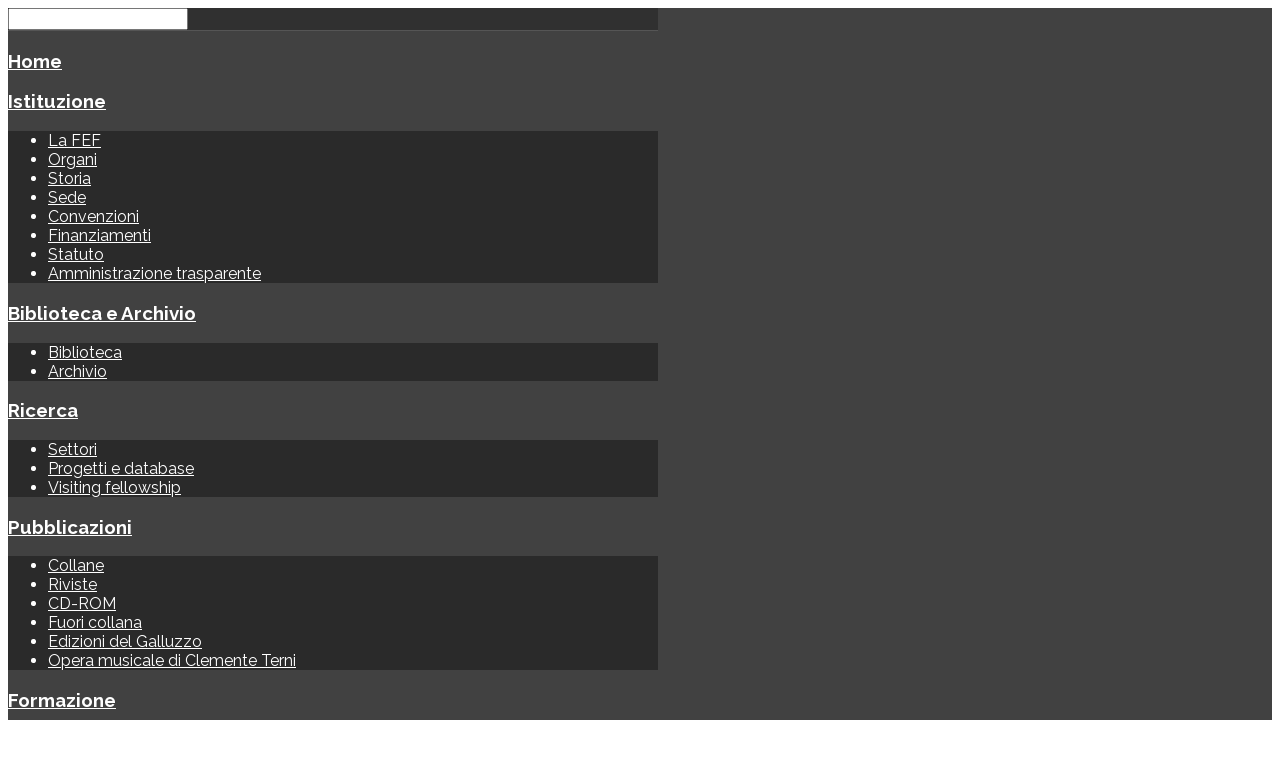

--- FILE ---
content_type: text/html; charset=utf-8
request_url: https://fefonlus.it/index.php/it/formazione/post-doc-e-assegni-di-ricerca/i-volgarizzamenti-italiani-della-bibbia
body_size: 12076
content:
<!DOCTYPE HTML>
<html xml:lang="it-IT" lang="it-IT"
>
<head>
<base href="https://fefonlus.it/index.php/it/formazione/post-doc-e-assegni-di-ricerca/i-volgarizzamenti-italiani-della-bibbia" />
	<meta http-equiv="content-type" content="text/html; charset=utf-8" />
	<meta name="author" content="Super User" />
	<meta name="generator" content="Joomla! - Open Source Content Management" />
	<title>Fondazione Ezio Franceschini ONLUS - I volgarizzamenti italiani della Bibbia</title>
	<link href="/templates/forte/favicon.ico" rel="shortcut icon" type="image/vnd.microsoft.icon" />
	<link href="https://fefonlus.it/index.php/it/component/search/?Itemid=1515&amp;format=opensearch" rel="search" title="Vai Fondazione Ezio Franceschini ONLUS" type="application/opensearchdescription+xml" />
	<link href="https://fefonlus.it/plugins/content/jdownloads/jdownloads/css/mos_jdownloads_file.css" rel="stylesheet" type="text/css" />
	<link href="https://fefonlus.it/components/com_jdownloads/assets/css/jdownloads_fe.css" rel="stylesheet" type="text/css" />
	<link href="https://fefonlus.it/components/com_jdownloads/assets/css/jdownloads_buttons.css" rel="stylesheet" type="text/css" />
	<link href="https://fefonlus.it/plugins/content/jdownloads/jdownloads/lightbox/lightbox.css" rel="stylesheet" type="text/css" />
	<link href="https://fefonlus.it/components/com_jdownloads/assets/css/jdownloads_custom.css" rel="stylesheet" type="text/css" />
	<link href="/media/mod_languages/css/template.css?1b474cb1fe0039cbcb7da0cb0fa022e3" rel="stylesheet" type="text/css" />
	<style type="text/css">
div.mod_search820 input[type="search"]{ width:auto; }
	</style>
	<script src="/media/jui/js/jquery.min.js?1b474cb1fe0039cbcb7da0cb0fa022e3" type="text/javascript"></script>
	<script src="/media/jui/js/jquery-noconflict.js?1b474cb1fe0039cbcb7da0cb0fa022e3" type="text/javascript"></script>
	<script src="/media/jui/js/jquery-migrate.min.js?1b474cb1fe0039cbcb7da0cb0fa022e3" type="text/javascript"></script>
	<script src="/media/jui/js/bootstrap.min.js?1b474cb1fe0039cbcb7da0cb0fa022e3" type="text/javascript"></script>
	<script src="https://fefonlus.it/plugins/content/jdownloads/jdownloads/lightbox/lightbox.js" type="text/javascript"></script>
	<script src="/media/system/js/caption.js?1b474cb1fe0039cbcb7da0cb0fa022e3" type="text/javascript"></script>
	<script src="/media/jui/js/jquery.ui.core.min.js?1b474cb1fe0039cbcb7da0cb0fa022e3" type="text/javascript"></script>
	<script src="/media/jui/js/jquery.ui.sortable.min.js?1b474cb1fe0039cbcb7da0cb0fa022e3" type="text/javascript"></script>
	<script src="https://fefonlus.it/templates/forte/js/jquery/jquery-ui-addons.js" type="text/javascript"></script>
	<!--[if lt IE 9]><script src="/media/system/js/html5fallback.js?1b474cb1fe0039cbcb7da0cb0fa022e3" type="text/javascript"></script><![endif]-->
	<script type="text/javascript">
jQuery(window).on('load',  function() {
				new JCaption('img.caption');
			});
	</script>



			<meta name="viewport" content="initial-scale=1.0" />
	
		<link href="https://fefonlus.it/images/favicon.ico" rel="shortcut icon" type="image/x-icon" />
	
<script type="text/javascript">
	if(jQuery().jquery=='1.11.0') { jQuery.easing['easeOutExpo'] = jQuery.easing['easeOutCirc'] };
</script>

	<link href="https://fefonlus.it/templates/forte/css/bootstrap/bootstrap-default-min.css" rel="stylesheet" type="text/css" />
	<link href="https://fefonlus.it/templates/forte/css/bootstrap/bootstrap-responsive.css" rel="stylesheet" type="text/css" />
		
	<link rel="stylesheet" href="https://fefonlus.it/templates/forte/css/font-awesome/css/font-awesome.min.css">
	
	<link rel="stylesheet" href="https://fefonlus.it/templates/forte/css/ionicons/css/ionicons.min.css">

<!-- Css and js addons for vertex features -->
	<link rel="stylesheet" type="text/css" href="//fonts.googleapis.com/css?family=Raleway" />
<style type="text/css"> /* MAX IMAGE WIDTH */img {  height:auto !important;   max-width:100% !important; -webkit-box-sizing: border-box !important; /* Safari/Chrome, other WebKit */ -moz-box-sizing: border-box !important; /* Firefox, other Gecko */ box-sizing: border-box !important; /* Opera/IE 8+ */  }#map_canvas img, .gm-style img { max-width:none !important; }.full_width { width:100% !important; -webkit-box-sizing: border-box !important; /* Safari/Chrome, other WebKit */ -moz-box-sizing: border-box !important; /* Firefox, other Gecko */ box-sizing: border-box !important; /* Opera/IE 8+ */ }.S5_submenu_itemTablet{ background:none !important; } #s5_right_wrap, #s5_left_wrap, #s5_right_inset_wrap, #s5_left_inset_wrap, #s5_right_top_wrap, #s5_left_top_wrap, #s5_right_bottom_wrap, #s5_left_bottom_wrap { width:100% !important; }   #s5_right_column_wrap { width:10% !important; margin-left:-20% !important; } #s5_left_column_wrap { width:10% !important; } #s5_center_column_wrap_inner { margin-right:20% !important; margin-left:20% !important; }  #s5_responsive_mobile_drop_down_wrap input { width:96% !important; } #s5_responsive_mobile_drop_down_search input { width:100% !important; }  @media screen and (max-width: 1280px){ body { height:100% !important; position:relative !important;  padding-bottom:48px !important;  } #s5_responsive_menu_button { display:block !important; }  }  @media screen and (max-width: 970px){ #subMenusContainer .S5_subtext { width:85%; } }   #s5_responsive_mobile_sidebar { background:#414141; background: -moz-linear-gradient(top, #414141 0%, #414141 100%); background: -webkit-gradient(linear, left top, left bottom, color-stop(0%,#414141), color-stop(100%,#414141)); background: -webkit-linear-gradient(top, #414141 0%,#414141 100%); background: -o-linear-gradient(top, #414141 0%,#414141 100%); background: -ms-linear-gradient(top, #414141 0%,#414141 100%); background: linear-gradient(top, #414141 0%,#414141 100%); font-family: Raleway !important; } #s5_responsive_mobile_sidebar a, #s5_responsive_mobile_search, #s5_responsive_mobile_sidebar_login_register_wrap, #s5_responsive_mobile_sidebar_menu_wrap, .module_round_box-sidebar, .module_round_box-sidebar .s5_mod_h3, .module_round_box-sidebar .s5_h3_first, .module_round_box-sidebar .s5_h3_last, #s5_responsive_mobile_sidebar_menu_wrap h3 { color:#FFFFFF !important; font-family: Raleway !important; } .s5_responsive_mobile_sidebar_inactive .s5_responsive_mobile_sidebar_title_wrap:hover, #s5_responsive_mobile_sidebar_title_wrap_login_open, #s5_responsive_mobile_sidebar_title_wrap_register_open, #s5_responsive_mobile_sidebar_search_wrap_inner1, #s5_responsive_mobile_sidebar .first_level_li:hover { background:#303030; cursor:pointer; font-family: Raleway !important; } .s5_mobile_sidebar_h3_open, #s5_responsive_mobile_sidebar_menu_wrap h3:hover { background:#303030; cursor:pointer; } .s5_mobile_sidebar_h3_open span, #s5_responsive_mobile_sidebar_title_wrap_register_open, #s5_responsive_mobile_sidebar_title_wrap_login_open, #s5_responsive_mobile_sidebar a.s5_mobile_sidebar_active, #s5_responsive_mobile_sidebar .s5_mobile_sidebar_h3_open a { color:#23C0CC !important; } #s5_responsive_mobile_sidebar_menu_wrap div, #s5_responsive_mobile_sidebar_login_bottom, #s5_responsive_mobile_sidebar_register_bottom { background:#2A2A2A; } #s5_responsive_mobile_sidebar_search_wrap, #s5_responsive_mobile_sidebar_login_register_wrap, #s5_responsive_mobile_sidebar_menu_wrap { border-bottom:solid 1px #555555; font-family: Raleway !important; } #s5_pos_sidebar_top, #s5_pos_sidebar_bottom { border-bottom:solid 1px #555555; } #s5_responsive_mobile_sidebar_login_bottom #modlgn-username, #s5_responsive_mobile_sidebar_login_bottom #modlgn-passwd, #s5_responsive_mobile_sidebar_register_bottom input { background:#FFFFFF; color:#666666; border:solid 1px #FFFFFF; font-family: Raleway !important; }  #s5_responsive_mobile_bottom_bar, #s5_responsive_mobile_top_bar { background:#373737; background: -moz-linear-gradient(top, #373737 0%, #373737 100%); /* FF3.6+ */ background: -webkit-gradient(linear, left top, left bottom, color-stop(0%,#373737), color-stop(100%,#373737)); /* Chrome,Safari4+ */ background: -webkit-linear-gradient(top, #373737 0%,#373737 100%); /* Chrome10+,Safari5.1+ */ background: -o-linear-gradient(top, #373737 0%,#373737 100%); /* Opera11.10+ */ background: -ms-linear-gradient(top, #373737 0%,#373737 100%); /* IE10+ */ background: linear-gradient(top, #373737 0%,#373737 100%); /* W3C */   font-family: Raleway !important; } .s5_responsive_mobile_drop_down_inner, .s5_responsive_mobile_drop_down_inner input, .s5_responsive_mobile_drop_down_inner button, .s5_responsive_mobile_drop_down_inner .button, #s5_responsive_mobile_drop_down_search .validate { font-family: Raleway !important; } .s5_responsive_mobile_drop_down_inner button:hover, .s5_responsive_mobile_drop_down_inner .button:hover, .s5_responsive_mobile_present #s5_responsive_mobile_drop_down_wrap .btn, .s5_responsive_mobile_present #s5_responsive_mobile_drop_down_wrap .btn:hover { background:#373737 !important; } #s5_responsive_mobile_drop_down_menu, #s5_responsive_mobile_drop_down_menu a, #s5_responsive_mobile_drop_down_login a { font-family: Raleway !important; color:#FFFFFF !important; } #s5_responsive_mobile_bar_active, #s5_responsive_mobile_drop_down_menu .current a, .s5_responsive_mobile_drop_down_inner .s5_mod_h3, .s5_responsive_mobile_drop_down_inner .s5_h3_first { color:#23C0CC !important; } .s5_responsive_mobile_drop_down_inner button, .s5_responsive_mobile_drop_down_inner .button, .s5_responsive_mobile_present #s5_responsive_mobile_drop_down_wrap .btn, .s5_responsive_mobile_present #s5_responsive_mobile_drop_down_wrap .btn:hover { background:#23C0CC !important; } #s5_responsive_mobile_drop_down_menu .active ul li, #s5_responsive_mobile_drop_down_menu .current ul li a, #s5_responsive_switch_mobile a, #s5_responsive_switch_desktop a, #s5_responsive_mobile_drop_down_wrap { color:#FFFFFF !important; } #s5_responsive_mobile_toggle_click_menu span { border-right:solid 1px #373737; } #s5_responsive_mobile_toggle_click_menu { border-right:solid 1px #373737; } #s5_responsive_mobile_toggle_click_search span, #s5_responsive_mobile_toggle_click_register span, #s5_responsive_mobile_toggle_click_login span, #s5_responsive_mobile_scroll a { border-left:solid 1px #373737; } #s5_responsive_mobile_toggle_click_search, #s5_responsive_mobile_toggle_click_register, #s5_responsive_mobile_toggle_click_login, #s5_responsive_mobile_scroll { border-left:solid 1px #373737; } .s5_responsive_mobile_open, .s5_responsive_mobile_closed:hover, #s5_responsive_mobile_scroll:hover { background:#373737; } #s5_responsive_mobile_drop_down_menu .s5_responsive_mobile_drop_down_inner, #s5_responsive_mobile_drop_down_register .s5_responsive_mobile_drop_down_inner, #s5_responsive_mobile_drop_down_login .s5_responsive_mobile_drop_down_inner, #s5_responsive_mobile_drop_down_search .s5_responsive_mobile_drop_down_inner { background:#373737; }     @media screen and (max-width: 1000px){ #s5_columns_wrap_inner { width:100% !important; } #s5_center_column_wrap { width:100% !important; left:100% !important; } #s5_left_column_wrap { left:0% !important; } #s5_left_top_wrap, #s5_left_column_wrap, #s5_left_inset_wrap, #s5_left_wrap, #s5_left_bottom_wrap, #s5_right_top_wrap, #s5_right_column_wrap, #s5_right_inset_wrap, #s5_right_wrap, #s5_right_bottom_wrap { width:100% !important; } #s5_center_column_wrap_inner { margin:0px !important; } #s5_left_column_wrap { margin-right:0px !important; } #s5_right_column_wrap { margin-left:0px !important; } .items-row .item { width:100% !important; padding-left:0px !important; padding-right:0px !important; margin-right:0px !important; margin-left:0px !important; } }      @media screen and (min-width:580px) and (max-width: 1100px){  #s5_top_row1 .s5_float_left { float:left !important; width:50% !important; } }                    @media screen and (min-width:580px) and (max-width: 1000px){  #s5_bottom_row3 .s5_float_left { float:left !important; width:50% !important; } }         body { background:none !important; background-color:#FFFFFF !important;  } #s5_top_row1_area1 {  background:#F2F2F2 !important;   }  #s5_bottom_row3_area2 {  background:#0000ff !important;   }    </style><script type="text/javascript">/*<![CDATA[*/jQuery(document).ready(function(){function s5_login_url(){window.location="index.php?option=com_users&view=login";}
if(document.getElementById("s5_login")){document.getElementById("s5_login").className="";document.getElementById("s5_login").onclick=s5_login_url;if(document.getElementById("s5_login").href){document.getElementById("s5_login").href="javascript:;";}}});jQuery(document).ready(function(){function s5_register_url(){window.location="index.php?option=com_users&view=registration";}
if(document.getElementById("s5_register")){document.getElementById("s5_register").className="";document.getElementById("s5_register").onclick=s5_register_url;if(document.getElementById("s5_register").href){document.getElementById("s5_register").href="javascript:;";}}});</script>
<script type="text/javascript" src="https://fefonlus.it/templates/forte/js/core/s5_flex_menu-min.js"></script>
<link rel="stylesheet" href="https://fefonlus.it/templates/forte/css/s5_flex_menu.css" type="text/css" />
<link rel="stylesheet" href="https://fefonlus.it/templates/system/css/system.css" type="text/css" />
<link rel="stylesheet" href="https://fefonlus.it/templates/system/css/general.css" type="text/css" />


<link href="https://fefonlus.it/templates/forte/css/template.css" rel="stylesheet" type="text/css" />



<link href="https://fefonlus.it/templates/forte/css/editor.css" rel="stylesheet" type="text/css" />

<link href="https://fefonlus.it/templates/forte/css/thirdparty.css" rel="stylesheet" type="text/css" />


<link rel="stylesheet" type="text/css" href="//fonts.googleapis.com/css?family=Open+Sans:100,200,300,400,500,600,700,800,900" />

<link href="https://fefonlus.it/templates/forte/css/multibox/multibox.css" rel="stylesheet" type="text/css" />
<link href="https://fefonlus.it/templates/forte/css/multibox/ajax.css" rel="stylesheet" type="text/css" />
<script type="text/javascript" src="https://fefonlus.it/templates/forte/js/multibox/overlay.js"></script>
<script type="text/javascript" src="https://fefonlus.it/templates/forte/js/multibox/multibox.js"></script>

<script type="text/javascript" src="https://fefonlus.it/templates/forte/js/core/s5_font_adjuster-min.js"></script>


	<link rel="stylesheet" type="text/css" href="https://fefonlus.it/templates/forte/css/core/s5_responsive_bars-min.css" />
	<link href="https://fefonlus.it/templates/forte/css/core/s5_responsive_hide_classes-min.css" rel="stylesheet" type="text/css" />
	<style type="text/css"> @media screen and (min-width: 650px){.s5_responsive_mobile_sidebar_show_ltr {width:650px !important;}.s5_responsive_mobile_sidebar_body_wrap_show_ltr {margin-left:650px !important;}.s5_responsive_mobile_sidebar_show_rtl {width:650px !important;}.s5_responsive_mobile_sidebar_body_wrap_show_rtl {margin-right:650px !important;}#s5_responsive_mobile_sidebar_inner1 {width:650px !important;}}</style>


	<link rel="stylesheet" type="text/css" href="https://fefonlus.it/templates/forte/css/s5_responsive.css" />
	
	

	<link rel="stylesheet" type="text/css" href="https://fefonlus.it/templates/forte/css/custom.css" />
	<script type="text/javascript">
	//<![CDATA[
				        jQuery(document).ready( function() {
		            var myMenu = new MenuMatic({
				tabletWidth:1400,
                effect:"slide & fade",
                duration:500,
                physics: 'linear',
                hideDelay:250,
                orientation:"horizontal",
                tweakInitial:{x:0, y:0},
				                                     	            direction:{    x: 'right',    y: 'down' },
				                opacity:100            });
        });		
			//]]>	
    </script>    

<!-- Info Slide Script - Called in header so css validates -->	
<link href="https://fefonlus.it/templates/forte/css/core/s5_info_slide-min.css" rel="stylesheet" type="text/css" />
<script type="text/javascript" src="https://fefonlus.it/templates/forte/js/core/s5_info_slide-min.js"></script>

	

<!-- Resize column function -->	
<script type="text/javascript">//<![CDATA[
	var s5_resize_columns_browser_check = "safari";
	var s5_resize_columns = "all";
	var s5_resize_columns_delay = "500";
	var s5_resize_columns_small_tablets = "default";
//]]></script>
<script type="text/javascript" src="https://fefonlus.it/templates/forte/js/core/s5_columns_equalizer-min.js"></script>
<!-- File compression. Needs to be called last on this file -->	
<!-- The excluded files, listed below the compressed php files, are excluded because their calls vary per device or per browser. Included compression files are only ones that have no conditions and are included on all devices and browsers. Otherwise unwanted css will compile in the compressed files. -->	

<!-- Additional scripts to load inside of the header -->

<link rel="stylesheet" type="text/css" href="//fonts.googleapis.com/css?family=Raleway:100,200,300,400,500,600,700,800,900" />

<style type="text/css"> 
.readon, button, .btn, .button, .highlight_font, h1, h2, h3, h4, h5, .pagenav a, .pagenav a, label, #s5_menu_search_wrap, #subMenusContainer {
font-family: Raleway;
}

.btn-link, a, #s5_search_wrap:hover, .s5_icon_search_close:hover, .readon.readon_grey, #subMenusContainer .moduletable a {
color:#0003FF;
}

.readon.readon_grey, .module_round_box ul.menu ul a:hover, .module_round_box ul.menu ul span:hover, .module_round_box ul.menu li ul li.current a, #s5_bottom_row3_area1 .module_round_box_outer ul li a:hover, #s5_bottom_row3_area1 .module_round_box_outer ul.menu a:hover, #s5_bottom_row3_area1 .module_round_box_outer ul.menu span:hover, h2 a:hover {
color:#0003FF !important;
}

#s5_nav li.active, .button, .readmore a, .readon, button, .s5_ls_readmore, .dropdown-menu li > a:hover, .dropdown-menu li > a:focus, .dropdown-submenu:hover > a, .dropdown-menu .active > a, .dropdown-menu .active > a:hover, .nav-list > .active > a, .nav-list > .active > a:hover, .nav-pills > .active > a, .nav-pills > .active > a:hover, .btn-group.open .btn-primary.dropdown-toggle, .btn-primary, .item-page .dropdown-menu li > a:hover, .blog .dropdown-menu li > a:hover, .item .dropdown-menu li > a:hover, .btn, .pagenav a, .jdGallery .carousel .carouselInner .active, #s5_pos_custom_2, .module_round_box-highlight, .recommended .s5_title, .ac-container label:hover, .ac-container2 label:hover {
background:#0003FF !important;
}

.module_round_box ul.menu li.active span, .module_round_box ul.menu li.active a {
background:#0003FF;
}

#s5_nav li.mainMenuParentBtnFocused, #s5_nav li.mainMenuParentBtnFocused, .S5_submenu_item:hover, .S5_grouped_child_item .S5_submenu_item:hover, #s5_nav li.mainMenuParentBtn:hover, p.readmore:hover a, .readon:hover, .button:hover, button:hover, .pagenav a:hover, .well .btn:hover, .module_round_box-highlight .s5_mod_h3_outer {
background:#0000e1 !important;
}

.module_round_box ul.menu li a:hover, .module_round_box ul.menu li span:hover {
background:#0000e1;
}

.s5_scrolltotop:hover {
background-color:#0003FF !important;
}



.mainParentBtn a {
background:none !important;
}
#s5_nav li.mainParentBtn .s5_level1_span2 a {
padding:0px;
}
#s5_nav li.mainMenuParentBtnFocused a, #s5_nav li.mainMenuParentBtnFocused a, #s5_nav li.active.mainParentBtn a {
background:none !important;
}

.s5_body_shadow {
-webkit-box-shadow: 0px 0px 114px rgba(0, 0, 0, 0.2);
-moz-box-shadow: 0px 0px 114px rgba(0, 0, 0, 0.2);
box-shadow: 0px 0px 114px rgba(0, 0, 0, 0.2);
}

#s5_bottom_menu_wrap {
padding-right:60px;
}

body, .inputbox {font-family: 'Open Sans',Helvetica,Arial,Sans-Serif ;} 


/* k2 stuff */
div.itemHeader h2.itemTitle, div.catItemHeader h3.catItemTitle, h3.userItemTitle a, #comments-form p, #comments-report-form p, #comments-form span, #comments-form .counter, #comments .comment-author, #comments .author-homepage,
#comments-form p, #comments-form #comments-form-buttons, #comments-form #comments-form-error, #comments-form #comments-form-captcha-holder {font-family: 'Open Sans',Helvetica,Arial,Sans-Serif ;} 
	
.s5_wrap{width:100%;}	
</style>
</head>

<body id="s5_body">

<div id="s5_scrolltotop"></div>

<!-- Top Vertex Calls -->
<!-- Call mobile sidebar -->
<div id="s5_responsive_mobile_sidebar" class="s5_responsive_mobile_sidebar_hide_ltr">
	<div id="s5_responsive_mobile_sidebar_inner1" class="s5_responsive_mobile_sidebar_light">
<div id="s5_responsive_mobile_sidebar_inner2">

		<div id="s5_responsive_mobile_sidebar_search_wrap">
	<div id="s5_responsive_mobile_sidebar_search_wrap_inner1">
	<div id="s5_responsive_mobile_sidebar_search_wrap_inner2">
		<form method="post" action="https://fefonlus.it/">
		<input type="text" onfocus="if (this.value=='Cerca...') this.value='';" onblur="if (this.value=='') this.value='Cerca...';" value="Cerca..." id="s5_responsive_mobile_search" name="searchword" />
		<input type="hidden" value="search" name="task" />
		<input type="hidden" value="com_search" name="option" />
		<input type="hidden" value="1" name="Itemid" />
	</form>
	</div>
	</div>
	</div>
	<div style="clear:both"></div>
	
	
			
			<div id="s5_responsive_mobile_sidebar_menu_wrap">
			
<!--<ul class="menu">-->
<h3 class=''><span><a   href='/index.php/it/' >Home</a></span></h3><h3 class='' onclick='s5_responsive_mobile_sidebar_h3_click(this.id)'><span class='s5_sidebar_deeper'><a  href='/index.php/it/istituzione' >Istituzione</a></span></h3><div class='s5_responsive_mobile_sidebar_sub'><ul><li><a   href="/index.php/it/istituzione/la-fef" >La FEF</a></li><li><a   href="/index.php/it/istituzione/organi" >Organi</a></li><li><a   href="/index.php/it/istituzione/storia" >Storia</a></li><li><a   href="/index.php/it/istituzione/sede" >Sede</a></li><li><a   href="/index.php/it/istituzione/convenzioni" >Convenzioni</a></li><li><a   href="/index.php/it/istituzione/finanziamenti" >Finanziamenti</a></li><li><a   href="/index.php/it/istituzione/statuto" >Statuto</a></li><li><a   href="/index.php/it/istituzione/amministrazione-trasparente" >Amministrazione trasparente</a></li></ul></div><h3 class='' onclick='s5_responsive_mobile_sidebar_h3_click(this.id)'><span class='s5_sidebar_deeper'><a  href='/index.php/it/biblioteca-e-archivio' >Biblioteca e Archivio</a></span></h3><div class='s5_responsive_mobile_sidebar_sub'><ul><li><a   href="/index.php/it/biblioteca-e-archivio/biblioteca" >Biblioteca</a></li><li><a   href="/index.php/it/biblioteca-e-archivio/archivio" >Archivio</a></li></ul></div><h3 class='' onclick='s5_responsive_mobile_sidebar_h3_click(this.id)'><span class='s5_sidebar_deeper'><a  href='/index.php/it/ricerca' >Ricerca</a></span></h3><div class='s5_responsive_mobile_sidebar_sub'><ul><li><a   href="/index.php/it/ricerca/settori" >Settori</a></li><li><a   href="/index.php/it/ricerca/progetti-e-database" >Progetti e database</a></li><li><a   href="/index.php/it/ricerca/visiting-fellowship" >Visiting fellowship</a></li></ul></div><h3 class='' onclick='s5_responsive_mobile_sidebar_h3_click(this.id)'><span class='s5_sidebar_deeper'><a  href='/index.php/it/pubblicazioni' >Pubblicazioni</a></span></h3><div class='s5_responsive_mobile_sidebar_sub'><ul><li><a   href="/index.php/it/pubblicazioni/collane" >Collane</a></li><li><a   href="/index.php/it/pubblicazioni/riviste" >Riviste</a></li><li><a   href="/index.php/it/pubblicazioni/cd-rom" >CD-ROM</a></li><li><a   href="/index.php/it/pubblicazioni/fuori-collana" >Fuori collana</a></li><li><a   href="http://www.sismel.it" target="_blank" >Edizioni del Galluzzo</a></li><li><a   href="/index.php/it/ricerca/settori/opera-musicale-di-clemente-terni" >Opera musicale di Clemente Terni</a></li></ul></div><h3 class='' onclick='s5_responsive_mobile_sidebar_h3_click(this.id)'><span class='s5_sidebar_deeper'><a  s5_mobile_sidebar_active href='/index.php/it/formazione' >Formazione</a></span></h3><div class='s5_responsive_mobile_sidebar_sub'><ul><li><a   href="/index.php/it/formazione/tirocinio" >Tirocinio</a></li><li><a   href="/index.php/it/formazione/dottorato" >Dottorato</a></li><li><a   class="s5_mobile_sidebar_active"  href="/index.php/it/formazione/post-doc-e-assegni-di-ricerca" >Post-doc e assegni di ricerca</a></li><li><a   href="/index.php/it/formazione/musica-nel-medioevo" >Musica nel Medioevo</a></li><li><a   href="/index.php/it/formazione/premi" >Premi</a></li><li><a   href="/index.php/it/formazione/master" >Master</a></li></ul></div><h3 class='' onclick='s5_responsive_mobile_sidebar_h3_click(this.id)'><span class='s5_sidebar_deeper'><a  href='/index.php/it/seminari-e-convegni' >Eventi</a></span></h3><div class='s5_responsive_mobile_sidebar_sub'><ul><li><a   href="/index.php/it/seminari-e-convegni/prassi-ecdotiche" >Prassi ecdotiche</a></li><li><a   href="/index.php/it/seminari-e-convegni/seminari-sul-medioevo-romanzo" >Seminari sul Medioevo romanzo</a></li><li><a   href="/index.php/it/seminari-e-convegni/seminari-di-storia-e-teologia-della-mistica" >Seminari di Storia e teologia della mistica</a></li><li><a   href="/index.php/it/seminari-e-convegni/seminario-di-filologia-romanza" >Seminario di Filologia Romanza</a></li><li><a   href="/index.php/it/seminari-e-convegni/incontri-di-mariologia-medievale" >Incontri di Mariologia medievale</a></li><li><a   href="/index.php/it/seminari-e-convegni/convegni-di-musicologia" >Convegni di Musicologia</a></li><li><a   href="/index.php/it/seminari-e-convegni/convegni-di-informatica-umanistica" >Convegni di informatica umanistica</a></li><li><a   href="/index.php/it/seminari-e-convegni/guiron-le-courtois" >Guiron le Courtois</a></li><li><a   href="/index.php/it/seminari-e-convegni/ricordo-di-marco-praloran" >Ricordo di Marco Praloran</a></li><li><a   href="/index.php/it/seminari-e-convegni/per-clemente-terni" >Per Clemente Terni</a></li><li><a   href="/index.php/it/seminari-e-convegni/il-testo-le-varianti-le-chiose" >Il testo, le varianti, le chiose</a></li><li><a   href="/index.php/it/seminari-e-convegni/archivio-eventi" >Archivio notizie</a></li></ul></div><!--</ul>-->
		</div>
	
			<div id="s5_pos_sidebar_bottom">
			
			<div class="module_round_box_outer">

			<div class="module_round_box-sidebar">

				<div class="s5_module_box_1">
					<div class="s5_module_box_2">
												<div class="s5_outer-sidebar">
						

<div class="custom-sidebar"  >
	<img src="http://www.lamiche.it/images/loghi/fef_logo450.png" alt="" /></div>
						</div>
						<div style="clear:both; height:0px"></div>
					</div>
				</div>

			</div>

			</div>

		
		</div>
	
</div>
</div>
</div>
<div id="s5_responsive_mobile_sidebar_body_wrap">
<div id="s5_responsive_mobile_sidebar_body_wrap_inner">

<!-- Call top bar for mobile devices if layout is responsive -->	
	


	
		<!-- s5_responsive_mobile_top_bar_spacer must be called to keep a space at the top of the page since s5_responsive_mobile_top_bar_wrap is position absolute. -->	

		<div id="s5_responsive_mobile_top_bar_spacer"></div>



		<!-- s5_responsive_mobile_top_bar_wrap must be called off the page and not with display:none or it will cause issues with the togglers. -->

		<div id="s5_responsive_mobile_top_bar_wrap" style="margin-top:-50000px;position:absolute;z-index:20;top:0px">



			<div id="s5_responsive_mobile_top_bar" onclick="s5_responsive_mobile_sidebar()" class="s5_responsive_mobile_bar_light">



					<div id="s5_responsive_mobile_toggle_click_menu">

						<span></span>

					</div>

					

					
						<div id="s5_responsive_mobile_bar_active">

							<span>

								I volgarizzamenti italiani della Bibbia
							</span>

						</div>

					


				<div style="clear:both;height:0px"></div>

				

			</div>



		</div>

	


	<script type="text/javascript">

		var s5_responsive_trigger = 1280;

		var s5_responsive_layout = "sidebar";

		var s5_responsive_layout_direction = "_ltr";

		var s5_responsive_menu_auto_open = "open";

	</script>

	<script type="text/javascript" src="https://fefonlus.it/templates/forte/js/core/s5_responsive_mobile_bar-min.js"></script>





<!-- Fixed Tabs -->	

<!-- Drop Down -->	

<!-- Parallax Backgrounds -->

<!-- Floating Menu Spacer -->

<!-- Body Padding Div Used For Responsive Spacing -->		
<div id="s5_body_padding">
<div id="s5_main_wrapper" class="s5_wrap s5_body_shadow">

	<!-- Header -->			
		<header id="s5_menu_wrap">					
			
							<div id="s5_logo_wrap" class="s5_logo s5_logo_image">
																	<img alt="logo" src="https://fefonlus.it/images/loghi/fef_logo_web.gif" onclick="window.document.location.href='https://fefonlus.it/'" />
																										<div style="clear:both;"></div>
				</div>	
					
			<div id="s5_search_wrap_outer">
				
								<div style="clear:both; height:0px"></div>	
			</div>
			
			<div id="s5_menu_wrap_inner">
						
					<nav id="s5_menu_inner" class="s5_wrap_menu">
						<ul id='s5_nav' class='menu'><li   class=' ' ><span class='s5_level1_span1'><span class='s5_level1_span2'><a href="/index.php/it/"><span onclick='window.document.location.href="/index.php/it/"'>Home</span></a></span></span></li><li   class=' ' ><span class='s5_level1_span1'><span class='s5_level1_span2'><a href="/index.php/it/istituzione"><span onclick='window.document.location.href="/index.php/it/istituzione"'>Istituzione</span></a></span></span><ul style='float:left;'><li class=''><span class='S5_submenu_item'><a href="/index.php/it/istituzione/la-fef"><span class='s5_sub_a_span' onclick='window.document.location.href="/index.php/it/istituzione/la-fef"'>La FEF</span></a></span></li><li class=''><span class='S5_submenu_item'><a href="/index.php/it/istituzione/organi"><span class='s5_sub_a_span' onclick='window.document.location.href="/index.php/it/istituzione/organi"'>Organi</span></a></span></li><li class=''><span class='S5_submenu_item'><a href="/index.php/it/istituzione/storia"><span class='s5_sub_a_span' onclick='window.document.location.href="/index.php/it/istituzione/storia"'>Storia</span></a></span></li><li class=''><span class='S5_submenu_item'><a href="/index.php/it/istituzione/sede"><span class='s5_sub_a_span' onclick='window.document.location.href="/index.php/it/istituzione/sede"'>Sede</span></a></span></li><li class=''><span class='S5_submenu_item'><a href="/index.php/it/istituzione/convenzioni"><span class='s5_sub_a_span' onclick='window.document.location.href="/index.php/it/istituzione/convenzioni"'>Convenzioni</span></a></span></li><li class=''><span class='S5_submenu_item'><a href="/index.php/it/istituzione/finanziamenti"><span class='s5_sub_a_span' onclick='window.document.location.href="/index.php/it/istituzione/finanziamenti"'>Finanziamenti</span></a></span></li><li class=''><span class='S5_submenu_item'><a href="/index.php/it/istituzione/statuto"><span class='s5_sub_a_span' onclick='window.document.location.href="/index.php/it/istituzione/statuto"'>Statuto</span></a></span></li><li class=''><span class='S5_submenu_item'><a href="/index.php/it/istituzione/amministrazione-trasparente"><span class='s5_sub_a_span' onclick='window.document.location.href="/index.php/it/istituzione/amministrazione-trasparente"'>Amministrazione trasparente</span></a></span></li></ul></li><li   class=' ' ><span class='s5_level1_span1'><span class='s5_level1_span2'><a href="/index.php/it/biblioteca-e-archivio"><span onclick='window.document.location.href="/index.php/it/biblioteca-e-archivio"'>Biblioteca e Archivio</span></a></span></span><ul style='float:left;'><li class=''><span class='S5_submenu_item'><a href="/index.php/it/biblioteca-e-archivio/biblioteca"><span class='s5_sub_a_span' onclick='window.document.location.href="/index.php/it/biblioteca-e-archivio/biblioteca"'>Biblioteca</span></a></span></li><li class=''><span class='S5_submenu_item'><a href="/index.php/it/biblioteca-e-archivio/archivio"><span class='s5_sub_a_span' onclick='window.document.location.href="/index.php/it/biblioteca-e-archivio/archivio"'>Archivio</span></a></span></li></ul></li><li   class=' ' ><span class='s5_level1_span1'><span class='s5_level1_span2'><a href="/index.php/it/ricerca"><span onclick='window.document.location.href="/index.php/it/ricerca"'>Ricerca</span></a></span></span><ul style='float:left;'><li class=''><span class='S5_submenu_item'><a href="/index.php/it/ricerca/settori"><span class='s5_sub_a_span' onclick='window.document.location.href="/index.php/it/ricerca/settori"'>Settori</span></a></span></li><li class=''><span class='S5_submenu_item'><a href="/index.php/it/ricerca/progetti-e-database"><span class='s5_sub_a_span' onclick='window.document.location.href="/index.php/it/ricerca/progetti-e-database"'>Progetti e database</span></a></span></li><li class=''><span class='S5_submenu_item'><a href="/index.php/it/ricerca/visiting-fellowship"><span class='s5_sub_a_span' onclick='window.document.location.href="/index.php/it/ricerca/visiting-fellowship"'>Visiting fellowship</span></a></span></li></ul></li><li   class=' ' ><span class='s5_level1_span1'><span class='s5_level1_span2'><a href="/index.php/it/pubblicazioni"><span onclick='window.document.location.href="/index.php/it/pubblicazioni"'>Pubblicazioni</span></a></span></span><ul style='float:left;'><li class=''><span class='S5_submenu_item'><a href="/index.php/it/pubblicazioni/collane"><span class='s5_sub_a_span' onclick='window.document.location.href="/index.php/it/pubblicazioni/collane"'>Collane</span></a></span></li><li class=''><span class='S5_submenu_item'><a href="/index.php/it/pubblicazioni/riviste"><span class='s5_sub_a_span' onclick='window.document.location.href="/index.php/it/pubblicazioni/riviste"'>Riviste</span></a></span></li><li class=''><span class='S5_submenu_item'><a href="/index.php/it/pubblicazioni/cd-rom"><span class='s5_sub_a_span' onclick='window.document.location.href="/index.php/it/pubblicazioni/cd-rom"'>CD-ROM</span></a></span></li><li class=''><span class='S5_submenu_item'><a href="/index.php/it/pubblicazioni/fuori-collana"><span class='s5_sub_a_span' onclick='window.document.location.href="/index.php/it/pubblicazioni/fuori-collana"'>Fuori collana</span></a></span></li><li class=''><span class='S5_submenu_item'><a href="http://www.sismel.it" target='_blank' onclick='this.removeAttribute("href")'><span class='s5_sub_a_span' onclick='window.open("http://www.sismel.it")'>Edizioni del Galluzzo</span></a></span></li><li class=''><span class='S5_submenu_item'><a href="/index.php/it/ricerca/settori/opera-musicale-di-clemente-terni"><span class='s5_sub_a_span' onclick='window.document.location.href="/index.php/it/ricerca/settori/opera-musicale-di-clemente-terni"'>Opera musicale di Clemente Terni</span></a></span></li></ul></li><li   class=' ' ><span class='s5_level1_span1'><span class='s5_level1_span2'><a href="/index.php/it/formazione"><span onclick='window.document.location.href="/index.php/it/formazione"'>Formazione</span></a></span></span><ul style='float:left;'><li class=''><span class='S5_submenu_item'><a href="/index.php/it/formazione/tirocinio"><span class='s5_sub_a_span' onclick='window.document.location.href="/index.php/it/formazione/tirocinio"'>Tirocinio</span></a></span></li><li class=''><span class='S5_submenu_item'><a href="/index.php/it/formazione/dottorato"><span class='s5_sub_a_span' onclick='window.document.location.href="/index.php/it/formazione/dottorato"'>Dottorato</span></a></span></li><li class=''><span class='S5_submenu_item active'><a href="/index.php/it/formazione/post-doc-e-assegni-di-ricerca"><span class='s5_sub_a_span' onclick='window.document.location.href="/index.php/it/formazione/post-doc-e-assegni-di-ricerca"'>Post-doc e assegni di ricerca</span></a></span></li><li class=''><span class='S5_submenu_item'><a href="/index.php/it/formazione/musica-nel-medioevo"><span class='s5_sub_a_span' onclick='window.document.location.href="/index.php/it/formazione/musica-nel-medioevo"'>Musica nel Medioevo</span></a></span></li><li class=''><span class='S5_submenu_item'><a href="/index.php/it/formazione/premi"><span class='s5_sub_a_span' onclick='window.document.location.href="/index.php/it/formazione/premi"'>Premi</span></a></span></li><li class=''><span class='S5_submenu_item'><a href="/index.php/it/formazione/master"><span class='s5_sub_a_span' onclick='window.document.location.href="/index.php/it/formazione/master"'>Master</span></a></span></li></ul></li><li   class=' ' ><span class='s5_level1_span1'><span class='s5_level1_span2'><a href="/index.php/it/seminari-e-convegni"><span onclick='window.document.location.href="/index.php/it/seminari-e-convegni"'>Eventi</span></a></span></span><ul style='float:left;'><li class=''><span class='S5_submenu_item'><a href="/index.php/it/seminari-e-convegni/prassi-ecdotiche"><span class='s5_sub_a_span' onclick='window.document.location.href="/index.php/it/seminari-e-convegni/prassi-ecdotiche"'>Prassi ecdotiche</span></a></span></li><li class=''><span class='S5_submenu_item'><a href="/index.php/it/seminari-e-convegni/seminari-sul-medioevo-romanzo"><span class='s5_sub_a_span' onclick='window.document.location.href="/index.php/it/seminari-e-convegni/seminari-sul-medioevo-romanzo"'>Seminari sul Medioevo romanzo</span></a></span></li><li class=''><span class='S5_submenu_item'><a href="/index.php/it/seminari-e-convegni/seminari-di-storia-e-teologia-della-mistica"><span class='s5_sub_a_span' onclick='window.document.location.href="/index.php/it/seminari-e-convegni/seminari-di-storia-e-teologia-della-mistica"'>Seminari di Storia e teologia della mistica</span></a></span></li><li class=''><span class='S5_submenu_item'><a href="/index.php/it/seminari-e-convegni/seminario-di-filologia-romanza"><span class='s5_sub_a_span' onclick='window.document.location.href="/index.php/it/seminari-e-convegni/seminario-di-filologia-romanza"'>Seminario di Filologia Romanza</span></a></span></li><li class=''><span class='S5_submenu_item'><a href="/index.php/it/seminari-e-convegni/incontri-di-mariologia-medievale"><span class='s5_sub_a_span' onclick='window.document.location.href="/index.php/it/seminari-e-convegni/incontri-di-mariologia-medievale"'>Incontri di Mariologia medievale</span></a></span></li><li class=''><span class='S5_submenu_item'><a href="/index.php/it/seminari-e-convegni/convegni-di-musicologia"><span class='s5_sub_a_span' onclick='window.document.location.href="/index.php/it/seminari-e-convegni/convegni-di-musicologia"'>Convegni di Musicologia</span></a></span></li><li class=''><span class='S5_submenu_item'><a href="/index.php/it/seminari-e-convegni/convegni-di-informatica-umanistica"><span class='s5_sub_a_span' onclick='window.document.location.href="/index.php/it/seminari-e-convegni/convegni-di-informatica-umanistica"'>Convegni di informatica umanistica</span></a></span></li><li class=''><span class='S5_submenu_item'><a href="/index.php/it/seminari-e-convegni/guiron-le-courtois"><span class='s5_sub_a_span' onclick='window.document.location.href="/index.php/it/seminari-e-convegni/guiron-le-courtois"'>Guiron le Courtois</span></a></span></li><li class=''><span class='S5_submenu_item'><a href="/index.php/it/seminari-e-convegni/ricordo-di-marco-praloran"><span class='s5_sub_a_span' onclick='window.document.location.href="/index.php/it/seminari-e-convegni/ricordo-di-marco-praloran"'>Ricordo di Marco Praloran</span></a></span></li><li class=''><span class='S5_submenu_item'><a href="/index.php/it/seminari-e-convegni/per-clemente-terni"><span class='s5_sub_a_span' onclick='window.document.location.href="/index.php/it/seminari-e-convegni/per-clemente-terni"'>Per Clemente Terni</span></a></span></li><li class=''><span class='S5_submenu_item'><a href="/index.php/it/seminari-e-convegni/il-testo-le-varianti-le-chiose"><span class='s5_sub_a_span' onclick='window.document.location.href="/index.php/it/seminari-e-convegni/il-testo-le-varianti-le-chiose"'>Il testo, le varianti, le chiose</span></a></span></li><li class=''><span class='S5_submenu_item'><a href="/index.php/it/seminari-e-convegni/archivio-eventi"><span class='s5_sub_a_span' onclick='window.document.location.href="/index.php/it/seminari-e-convegni/archivio-eventi"'>Archivio notizie</span></a></span></li></ul></li></ul>						<div style="clear:both; height:0px"></div>	
					</nav>
							</div>
	
			<div style="clear:both; height:0px"></div>			
		</header>
	<!-- End Header -->	
	
	<div id="s5_content_body_wrap">
	
		
	<!-- Top Row1 -->	
			<!-- End Top Row1 -->	
		
		
			<div id="s5_breadcrumb_font_login_wrap">
		
							<div id="s5_breadcrumb_wrap">
							<div class="moduletable">
			<div aria-label="Breadcrumbs" role="navigation">
	<ul itemscope itemtype="https://schema.org/BreadcrumbList" class="breadcrumb">
					<li class="active">
				<span class="divider icon-location"></span>
			</li>
		
						<li itemprop="itemListElement" itemscope itemtype="https://schema.org/ListItem">
											<a itemprop="item" href="/index.php/it/" class="pathway"><span itemprop="name">Home</span></a>
					
											<span class="divider">
							<img src="/templates/forte/images/system/arrow.png" alt="" />						</span>
										<meta itemprop="position" content="1">
				</li>
							<li itemprop="itemListElement" itemscope itemtype="https://schema.org/ListItem">
											<a itemprop="item" href="/index.php/it/formazione" class="pathway"><span itemprop="name">Formazione</span></a>
					
											<span class="divider">
							<img src="/templates/forte/images/system/arrow.png" alt="" />						</span>
										<meta itemprop="position" content="2">
				</li>
							<li itemprop="itemListElement" itemscope itemtype="https://schema.org/ListItem">
											<a itemprop="item" href="/index.php/it/formazione/post-doc-e-assegni-di-ricerca" class="pathway"><span itemprop="name">Post-doc e assegni di ricerca</span></a>
					
											<span class="divider">
							<img src="/templates/forte/images/system/arrow.png" alt="" />						</span>
										<meta itemprop="position" content="3">
				</li>
							<li itemprop="itemListElement" itemscope itemtype="https://schema.org/ListItem" class="active">
					<span itemprop="name">
						I volgarizzamenti italiani della Bibbia					</span>
					<meta itemprop="position" content="4">
				</li>
				</ul>
</div>
		</div>
	
				</div>
						
							<div id="fontControls"></div>
						
						
							<div id="s5_language_wrap">
						<div id="s5_pos_language">
				<div class="moduletable">
			<div class="mod-languages">

	<ul class="lang-inline" dir="ltr">
									<li class="lang-active">
			<a href="https://fefonlus.it/index.php/it/formazione/post-doc-e-assegni-di-ricerca/i-volgarizzamenti-italiani-della-bibbia">
												<img src="/media/mod_languages/images/it.gif" alt="Italiano (IT)" title="Italiano (IT)" />										</a>
			</li>
								<li>
			<a href="/index.php/en/education/postdoctoral-research-and-fellowships/italian-translations-of-the-bible">
												<img src="/media/mod_languages/images/en.gif" alt="English (UK)" title="English (UK)" />										</a>
			</li>
				</ul>

</div>
		</div>
	
	</div>
				</div>
						
			<div style="clear:both; height:0px"></div>
		</div>
		
	<!-- Top Row2 -->	
			<!-- End Top Row2 -->
	
	
	
	<!-- Top Row3 -->	
			<!-- End Top Row3 -->	
		
		
		
	<!-- Center area -->	
				<section id="s5_center_area1" class="s5_slidesection s5_no_custom_bg">
		<div id="s5_center_area2" class="s5_no_custom_bg">
		<div id="s5_center_area_inner">
		
		<!-- Above Columns Wrap -->	
					<!-- End Above Columns Wrap -->			
				
			<!-- Columns wrap, contains left, right and center columns -->	
			<section id="s5_columns_wrap" class="s5_no_custom_bg">
			<div id="s5_columns_wrap_inner" class="s5_no_custom_bg">
				
				<section id="s5_center_column_wrap">
				<div id="s5_center_column_wrap_inner" style="margin-left:20px; margin-right:20px;">
					
										
											
						<section id="s5_component_wrap">
						<div id="s5_component_wrap_inner">
						
																
														<main>
								<div id="system-message-container">
	</div>

<div class="item-page" itemscope itemtype="https://schema.org/Article">
	<meta itemprop="inLanguage" content="it-IT" />
	
		
			<div class="page-header">
		<h2 itemprop="headline">
			I volgarizzamenti italiani della Bibbia		</h2>
							</div>
					
		
	
			
			<ul class="tags inline">
																	<li class="tag-4 tag-list0" itemprop="keywords">
					<a href="/index.php/it/component/tags/tag/2013" class="label label-info">
						2013					</a>
				</li>
						</ul>
	
		
								<div itemprop="articleBody">
		<strong>I volgarizzamenti italiani della Bibbia. Bando assegno di ricerca</strong> <br />
<div style="text-align: justify;"><br />La FEF bandisce un assegno di ricerca annuale per concludere il progetto di catalogazione della tradizione manoscritta relativa ai volgarizzamenti italiani della Bibbia (progetto BIBITA).</div>
<div style="text-align: justify;"><br />La Commissione, costituita dai Proff. Claudio Ciociola, Lino Leonardi, Giuseppe Marrani, si è riunita il giorno 17 dicembre 2013.</div>
<br />Vincitore: Dott.ssa Caterina Menichetti.<br /><br /><div class="jd_content jd_content_plugin jd_content_file"><div class = "jd_files_oneline" style=""> <img src="https://fefonlus.it/images/jdownloads/fileimages/pdf.png" align="top" width="24" height="24" border="0" alt="pdf.png" />Bando <a target="_blank" href="/index.php/it/component/jdownloads/send/12-volgarizzamenti-italiani-della-bibbia/28-bando" alt="Download" class="jdbutton jblue jsmall">Download</a>  (downloads: 1.927) &#160;</div></div><br /><div class="jd_content jd_content_plugin jd_content_file"><div class = "jd_files_oneline" style=""> <img src="https://fefonlus.it/images/jdownloads/fileimages/pdf.png" align="top" width="24" height="24" border="0" alt="pdf.png" />Allegato <a target="_blank" href="/index.php/it/component/jdownloads/send/12-volgarizzamenti-italiani-della-bibbia/29-allegato" alt="Download" class="jdbutton jblue jsmall">Download</a>  (downloads: 1.851) &#160;</div></div> 	</div>

	
							</div>

								<div style="clear:both;height:0px"></div>
							</main>
														
														
						</div>
						</section>
						
										
										
				</div>
				</section>
				<!-- Left column -->	
									<aside id="s5_left_column_wrap" class="s5_float_left" style="width:20px">
					<div id="s5_left_column_wrap_inner">
																			<div id="s5_left_wrap" class="s5_float_left" style="width:20px">
								
			<div class="module_round_box_outer">

			<div class="module_round_box-imgleft">

				<div class="s5_module_box_1">
					<div class="s5_module_box_2">
												<div class="s5_outer-imgleft">
						<div class="random-image-imgleft">
	<img src="/images/rotanti/rc_2/rc002.jpg" alt="rc002.jpg" width="330" height="562" /></div>
						</div>
						<div style="clear:both; height:0px"></div>
					</div>
				</div>

			</div>

			</div>

		
							</div>
																								<div style="clear:both;height:0px;"></div>
					</div>
					</aside>
								<!-- End Left column -->	
				<!-- Right column -->	
									<aside id="s5_right_column_wrap" class="s5_float_left" style="width:20px; margin-left:-40px">
					<div id="s5_right_column_wrap_inner">
																									<div id="s5_right_wrap" class="s5_float_left" style="width:20px">
								
			<div class="module_round_box_outer">

			<div class="module_round_box-graysearch">

				<div class="s5_module_box_1">
					<div class="s5_module_box_2">
												<div class="s5_outer-graysearch">
						<div class="search-graysearch mod_search820">
	<form action="/index.php/it/formazione/post-doc-e-assegni-di-ricerca/i-volgarizzamenti-italiani-della-bibbia" method="post" class="form-inline" role="search">
		<label for="mod-search-searchword820" class="element-invisible">digitare il testo da cercare</label> <input name="searchword" id="mod-search-searchword820" maxlength="200"  class="inputbox search-query input-medium" type="search" size="20" placeholder="Cerca..." /> <button class="button btn btn-primary" onclick="this.form.searchword.focus();">cerca</button>		<input type="hidden" name="task" value="search" />
		<input type="hidden" name="option" value="com_search" />
		<input type="hidden" name="Itemid" value="1515" />
	</form>
</div>
						</div>
						<div style="clear:both; height:0px"></div>
					</div>
				</div>

			</div>

			</div>

		
			<div class="module_round_box_outer">

			<div class="module_round_box gdc">

				<div class="s5_module_box_1">
					<div class="s5_module_box_2">
												<div class="s5_outer gdc">
						<ul class="nav menu mod-list">
<li class="item-1522"><a href="/index.php/it/formazione/post-doc-e-assegni-di-ricerca/fellowship-marco-praloran" >Fellowship Marco Praloran</a></li><li class="item-1523"><a href="/index.php/it/formazione/post-doc-e-assegni-di-ricerca/l-ultima-storia-di-re-artu-tra-francia-e-italia" >L’ultima storia di re Artù, tra Francia e Italia</a></li><li class="item-1524"><a href="/index.php/it/formazione/post-doc-e-assegni-di-ricerca/sezione-musica-edizione-critica-di-francesco-landini" >Sezione musica: edizione critica di Francesco Landini</a></li><li class="item-1525 current active"><a href="/index.php/it/formazione/post-doc-e-assegni-di-ricerca/i-volgarizzamenti-italiani-della-bibbia" >I volgarizzamenti italiani della Bibbia</a></li><li class="item-1973"><a href="/index.php/it/formazione/post-doc-e-assegni-di-ricerca/volgarizzamenti-italiani-della-bibbia-edizione-critica-dell-epistola-ai-romani" >Volgarizzamenti italiani della Bibbia, edizione critica dell'Epistola ai Romani</a></li><li class="item-1925"><a href="/index.php/it/formazione/post-doc-e-assegni-di-ricerca/il-dialogo-di-caterina-da-siena" >Il Dialogo di Caterina da Siena</a></li><li class="item-1951"><a href="/index.php/it/formazione/post-doc-e-assegni-di-ricerca/il-laudario-di-iacopone-da-todi" >Il Laudario di Iacopone da Todi</a></li><li class="item-1526"><a href="/index.php/it/formazione/post-doc-e-assegni-di-ricerca/bando-per-1-assegno-per-la-collaborazione-al-progetto-di-repertorio-lio-lirica-italiana-delle-origini" >Lirica italiana delle Origini</a></li><li class="item-1588"><a href="/index.php/it/formazione/post-doc-e-assegni-di-ricerca/bando-per-1-assegno-di-ricerca-per-la-collaborazione-al-progetto-di-edizione-critica-del-ciclo-di-guiron-le-courtois" >Edizione critica del Ciclo di Guiron le Courtois</a></li><li class="item-1766"><a href="/index.php/it/formazione/post-doc-e-assegni-di-ricerca/bando-per-1-assegno-per-la-collaborazione-ad-attivita-di-ricerca-progetto-vocabolario-dantesco-latino" >Vocabolario dantesco latino</a></li></ul>
						</div>
						<div style="clear:both; height:0px"></div>
					</div>
				</div>

			</div>

			</div>

		
							</div>
																		<div style="clear:both;height:0px;"></div>
					</div>
					</aside>
								<!-- End Right column -->	
			</div>
			</section>
			<!-- End columns wrap -->	
			
		<!-- Below Columns Wrap -->	
					<!-- End Below Columns Wrap -->				
			
			
		</div>
		</div>
		</section>
			<!-- End Center area -->	
	
	
	<!-- Bottom Row1 -->	
			<!-- End Bottom Row1 -->	
		
		
	<!-- Bottom Row2 -->	
			<!-- End Bottom Row2 -->
	
	
		
	
	<!-- Bottom Row3 -->	
			<!-- End Bottom Row3 -->
	
	
	<!-- Footer Area -->
		<footer id="s5_footer_area1" class="s5_slidesection">
		<div id="s5_footer_area2">
		<div id="s5_footer_area_inner">
		<!--
			<a title="Shape5.com Professional Joomla Templates and Wordpress Themes" href="http://www.shape5.com" target="blank" id="s5_shape5_logo"></a>-->
			<div style="clear:both; height:0px"></div>
		
							<div id="s5_footer">
					<span class="footerc">
Copyright &copy; 2026.  Fondazione Ezio Franceschini ONLUS.
 Via Montebello, 7 - 50123 - Firenze Tel. 055 2049749 - Fax 055 2302832 - <a href="mailto:segreteria@fefonlus.it">segreteria@fefonlus.it</a></a>
</span>
				</div>
						
							<div id="s5_bottom_menu_wrap">
							<div class="moduletable">
			<ul class="nav menu mod-list">
<li class="item-171"><a href="/index.php/it/" >Home</a></li><li class="item-172"><a href="/index.php/it/contatti-fef" >Chi siamo</a></li><li class="item-835"><a href="/index.php/it/dove-siamo" >Dove siamo</a></li><li class="item-1701"><a href="/index.php/it/privacy" >Privacy</a></li><li class="item-1735"><a href="/index.php/it/istituzione/amministrazione-trasparente" >Amministrazione trasparente</a></li></ul>
		</div>
	
				</div>	
						<div style="clear:both; height:0px"></div>
			
		</div>
		</div>
		</footer>
	<!-- End Footer Area -->
	
	
	
	<!-- Bottom Vertex Calls -->
	<!-- Page scroll, tooltips, multibox -->	
			<div id="s5_scroll_wrap" class="s5_wrap">
			<script type="text/javascript">
/*! Jquery scrollto function */
!function(o,n){var l=function(){var l,t=n(o.documentElement),e=n(o.body);return t.scrollTop()?t:(l=e.scrollTop(),e.scrollTop(l+1).scrollTop()==l?t:e.scrollTop(l))}();n.fn.smoothScroll=function(o){return o=~~o||400,this.find('a[href*="#s5"]').click(function(t){var e=this.hash,a=n(e);location.pathname.replace(/^\//,"")===this.pathname.replace(/^\//,"")&&location.hostname===this.hostname&&a.length&&(t.preventDefault(),jQuery.fn.fullpage?jQuery.fn.fullpage.scrollPage2(a):l.stop().animate({scrollTop:a.offset().top},o,function(){location.hash=e}))}).end()}}(document,jQuery);
function initSmoothscroll(){
	jQuery('html').smoothScroll(700);
}
jQuery(document).ready(function(){
	initSmoothscroll();
});
var s5_page_scroll_enabled = 1;
function s5_page_scroll(obj){ if(jQuery.browser.mozilla) var target = 'html'; else var target='html body'; jQuery(target).stop().animate({scrollTop:jQuery(obj).offset().top},700,function(){location.hash=obj}); } 
function s5_hide_scroll_to_top_display_none() { if (window.pageYOffset < 300) { document.getElementById("s5_scrolltopvar").style.display = "none"; } }
function s5_hide_scroll_to_top_fadein_class() { document.getElementById("s5_scrolltopvar").className = "s5_scrolltop_fadein"; }
function s5_hide_scroll_to_top() {
	if (window.pageYOffset >= 300) {document.getElementById("s5_scrolltopvar").style.display = "block";
		document.getElementById("s5_scrolltopvar").style.visibility = "visible";
		window.setTimeout(s5_hide_scroll_to_top_fadein_class,300);}
	else {document.getElementById("s5_scrolltopvar").className = "s5_scrolltop_fadeout";window.setTimeout(s5_hide_scroll_to_top_display_none,300);}}
jQuery(document).ready( function() {s5_hide_scroll_to_top();});
jQuery(window).resize(s5_hide_scroll_to_top);
if(window.addEventListener) {
	window.addEventListener('scroll', s5_hide_scroll_to_top, false);   
}
else if (window.attachEvent) {
	window.attachEvent('onscroll', s5_hide_scroll_to_top); 
}
</script>
<div id="s5_scrolltopvar" class="s5_scrolltop_fadeout" style="visibility:hidden">
<a href="#s5_scrolltotop" id="s5_scrolltop_a" class="s5_scrolltotop"></a>
</div>


	
		</div>
		<!-- Start compression if enabled -->	
		

		
	
	<script type="text/javascript">
		var s5_multibox_enabled = 1;
		jQuery(document).ready(function(){
			jQuery('.s5mb').each(function(i,z){if(!z.getAttribute('rel'))z.setAttribute('rel','[me]');});
		}(jQuery));
		var s5mbox = {};
				        jQuery(document).ready(function($){
            initMultibox('.s5mb');
        });
		
			function initMultibox(mbClass){
		window.s5mbox = new multiBox({
			mbClass: mbClass,/*class you need to add links that you want to trigger multiBox with (remember and update CSS files)*/
			container: jQuery(document.body),/*where to inject multiBox*/
			path: 'https://fefonlus.it/templates/forte/js/multibox/',/*path to mp3player and flvplayer etc*/
			useOverlay: true,/*detect overlay setting*/
			maxSize: {w:600, h:400},/*max dimensions (width,height) - set to null to disable resizing*/
			movieSize: {w:400, h:300},
			addDownload: false,/*do you want the files to be downloadable?*/
			descClassName: 's5_multibox',/*the class name of the description divs*/
			pathToDownloadScript: 'https://fefonlus.it/templates/forte/js/multibox/forceDownload.asp',/*if above is true, specify path to download script (classicASP and ASP.NET versions included)*/
			addRollover: false,/*add rollover fade to each multibox link*/
			addOverlayIcon: false,/*adds overlay icons to images within multibox links*/
			addChain: false,/*cycle through all images fading them out then in*/
			recalcTop: true,/*subtract the height of controls panel from top position*/
			addTips: false,/*adds MooTools built in 'Tips' class to each element (see: http://mootools.net/docs/Plugins/Tips)*/
			autoOpen: 0/*to auto open a multiBox element on page load change to (1, 2, or 3 etc)*/
		});	}
		<!--}(jQuery));-->
				Eventx.onResizend(function(){		
			s5mbox.resize(); 
		});
			</script>







	
<!-- Additional scripts to load just before closing body tag -->
	
<!-- Info Slide script - JS and CSS called in header -->
		<script type='text/javascript'>
	jQuery(document).ready(function(){
	    jQuery('.s5_is_slide').each(function (i, d) {
				jQuery(d).wrapInner(jQuery('<div class="s5_is_display"></div>'));
			});
			var options = {
				wrapperId: "s5_body"
			};
			var slide = new Slidex();
			slide.init(options);
		});
	</script>
		
<!-- Scroll Reavel script - JS called in header -->
		
	
<!-- File compression. Needs to be called last on this file -->	
		
<!-- Responsive Bottom Mobile Bar -->
	<!-- Call bottom bar for mobile devices if layout is responsive -->	
	<div id="s5_responsive_mobile_bottom_bar_outer" style="display:none">
	<div id="s5_responsive_mobile_bottom_bar" class="s5_responsive_mobile_bar_light">
		<!-- Call mobile links if links are enabled and cookie is currently set to mobile -->	
					<div id="s5_responsive_switch_mobile">
				<a id="s5_responsive_switch" href="/?s5_responsive_switch_sfefonlusit=0">Desktop Version</a>
			</div>
		
					<div id="s5_responsive_mobile_scroll">
				<a href="#s5_scrolltotop" class="s5_scrolltotop"></a>
			</div>
				<div style="clear:both;height:0px"></div>
	</div>
	</div>

<!-- Call bottom bar for all devices if user has chosen to see desktop version -->	
	
	
<!-- Closing call for mobile sidebar body wrap defined in includes top file -->
<div style="clear:both"></div>
</div>
</div>
	
	</div>
	
</div>
</div>
<!-- End Body Padding -->
	
<script>
</script>

</body>
</html>